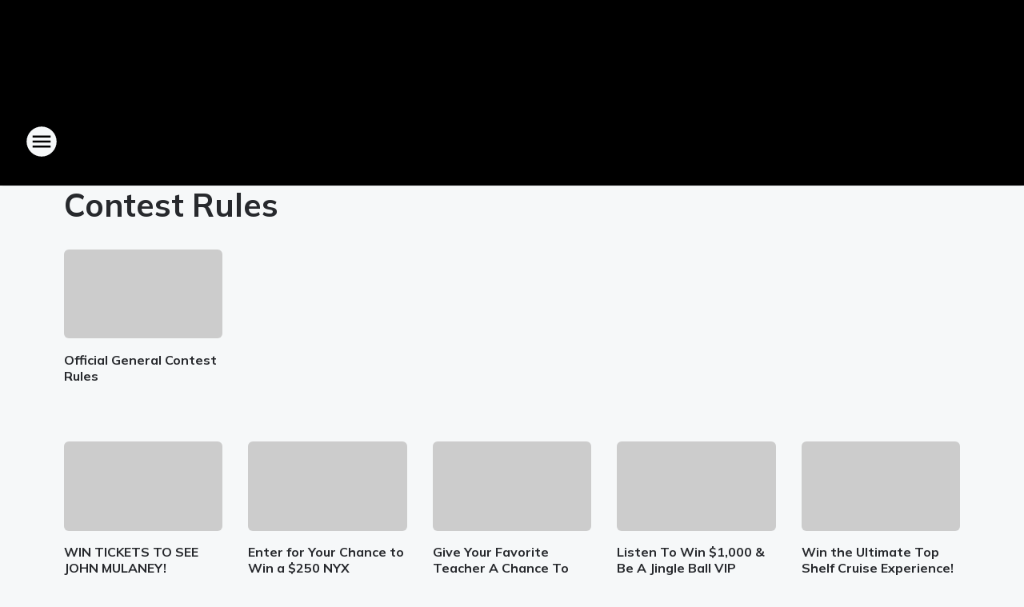

--- FILE ---
content_type: text/css
request_url: https://static.inferno.iheart.com/inferno/styles/AudienceDatasource-component.6ca0a684ee6e21761a29.css
body_size: -207
content:
.AudienceDatasource-module_audienceModal_sDUG7{--modal-content-max-width:48rem;--modal-content-max-height:max-content}@media screen and (min-width:1060px){.AudienceDatasource-module_audienceModal_sDUG7{--modal-content-max-width:72rem}}.AudienceDatasource-module_audienceModal_sDUG7.AudienceDatasource-module_open_ytAqH{padding-left:.2rem;padding-right:.2rem}@media screen and (min-width:440px){.AudienceDatasource-module_audienceModal_sDUG7.AudienceDatasource-module_open_ytAqH{padding-left:var(--modal-padding);padding-right:var(--modal-padding)}}.AudienceDatasource-module_audienceModal_sDUG7 .AudienceDatasource-module_audienceTerms_r86cZ{background-color:#fff;height:100%;overflow-x:scroll;padding-left:var(--modal-padding);padding-right:var(--modal-padding);position:relative;width:100%}.AudienceDatasource-module_componentAudienceDatasource_vlCsv .AudienceDatasource-module_audienceItem_v11hQ{cursor:pointer}
/*# sourceMappingURL=AudienceDatasource-component.6ca0a684ee6e21761a29.css.map*/

--- FILE ---
content_type: application/javascript
request_url: https://static.inferno.iheart.com/inferno/scripts/AudienceDatasource-component.58d8a2d42662074de567.js
body_size: 858
content:
"use strict";(globalThis.__LOADABLE_LOADED_CHUNKS__=globalThis.__LOADABLE_LOADED_CHUNKS__||[]).push([["AudienceDatasource-component"],{"./src/app/core/page-blocks/datasource/AudienceDatasource.component.tsx":(e,s,c)=>{c.r(s),c.d(s,{AudienceDatasource:()=>p,default:()=>_});var o=c("../../../node_modules/.pnpm/@loadable+component@5.15.3_react@17.0.2/node_modules/@loadable/component/dist/loadable.esm.js"),n=c("../../../node_modules/.pnpm/mobx-react@7.2.0_mobx@6.3.2_react-dom@17.0.2_react@17.0.2__react@17.0.2/node_modules/mobx-react/dist/mobxreact.esm.js"),a=c("../../../node_modules/.pnpm/react@17.0.2/node_modules/react/index.js"),t=c("./src/app/core/lib/guards.ts"),r=c("./src/app/core/ui/index.ts"),d=c("./src/app/core/page-blocks/datasource/NoAudienceFeedItemMessage.component.tsx"),u=c("../../../packages/renderer/shared/core/src/lib/guards.ts"),l=c("./src/app/core/page-blocks/datasource/AudienceDatasource.module.scss"),i=c("../../../node_modules/.pnpm/react@17.0.2/node_modules/react/jsx-runtime.js");const m=(0,o.ZP)({resolved:{},chunkName:()=>"AudienceFeedItem-component",isReady(e){const s=this.resolve(e);return!0===this.resolved[s]&&!!c.m[s]},importAsync:()=>c.e("AudienceFeedItem-component").then(c.bind(c,"./src/app/core/page-blocks/datasource/AudienceFeedItem.component.tsx")),requireAsync(e){const s=this.resolve(e);return this.resolved[s]=!1,this.importAsync(e).then((e=>(this.resolved[s]=!0,e)))},requireSync(e){const s=this.resolve(e);return c(s)},resolve(){return"./src/app/core/page-blocks/datasource/AudienceFeedItem.component.tsx"}}),p=(0,n.f3)("store")((0,n.Pi)((e=>{const{store:s,title:c,content:o,feedId:n,displayHints:p,block:_}=e;if(!s)return null;if(!o?.length)return e.displayHints.hints?.includes("display-hints/message-for-no-results")?(0,i.jsx)(d.r,{}):null;const[h,A]=(0,a.useState)(!1),[b,g]=(0,a.useState)("false"),x=(0,a.useCallback)((()=>{g(""),A(!1)}),[A,g]),D=(0,a.useCallback)((function(){let e=arguments.length>0&&void 0!==arguments[0]?arguments[0]:"";e&&(g(e),A(!0))}),[A,g]),v=(0,a.useMemo)((()=>e.heading??{level:2}),[e.heading]),j=(0,a.useMemo)((()=>c?(0,i.jsx)(r.X6,{...v,children:c}):null),[c,v]),k=(0,a.useMemo)((()=>o.map(((e,s)=>{const{style:c}=p;return(0,u.IL)(e)&&(0,t.hL)(e.record)?(0,i.jsx)(a.Fragment,{children:(0,i.jsx)(m,{item:e.record,style:c,callback:D})},`feed-item-${n}-${e.app_id}-${s}`):null}))),[o,n,p,D]);return(0,i.jsxs)(a.Fragment,{children:[j,(0,i.jsx)("div",{className:`feed-cards ${l.Z.componentAudienceDatasource}`,"data-block-id":_.id,suppressHydrationWarning:!0,children:(0,i.jsx)(r.rj,{columns:p.columns,children:k})}),(0,i.jsx)(r.u_,{open:h,callback:x,addClass:l.Z.audienceModal,children:(0,i.jsx)("div",{className:l.Z.audienceTerms,dangerouslySetInnerHTML:{__html:b}})})]},_.id)}))),_=p},"./src/app/core/page-blocks/datasource/AudienceDatasource.module.scss":(e,s,c)=>{c.d(s,{Z:()=>o});const o={audienceModal:"AudienceDatasource-module_audienceModal_sDUG7",open:"AudienceDatasource-module_open_ytAqH",audienceTerms:"AudienceDatasource-module_audienceTerms_r86cZ",componentAudienceDatasource:"AudienceDatasource-module_componentAudienceDatasource_vlCsv",audienceItem:"AudienceDatasource-module_audienceItem_v11hQ"}}}]);
//# sourceMappingURL=AudienceDatasource-component.58d8a2d42662074de567.js.map

--- FILE ---
content_type: application/javascript
request_url: https://static.inferno.iheart.com/inferno/scripts/AudienceFeedItem-component.2cffa65773a43135ae75.js
body_size: 1312
content:
"use strict";(globalThis.__LOADABLE_LOADED_CHUNKS__=globalThis.__LOADABLE_LOADED_CHUNKS__||[]).push([["AudienceFeedItem-component"],{"./src/app/core/page-blocks/datasource/AudienceFeedItem.component.tsx":(i,e,t)=>{t.r(e),t.d(e,{AudienceFeedItem:()=>c,default:()=>n});var r=t("../../../node_modules/.pnpm/classnames@2.3.1/node_modules/classnames/index.js"),s=t.n(r),a=t("../../../node_modules/.pnpm/mobx-react@7.2.0_mobx@6.3.2_react-dom@17.0.2_react@17.0.2__react@17.0.2/node_modules/mobx-react/dist/mobxreact.esm.js"),p=t("./src/app/core/components/ResponsiveImage.component.tsx"),o=t("./src/app/core/lib/content.ts"),d=t("../../../packages/renderer/shared/core/src/lib/image.ts"),l=t("./src/app/core/page-blocks/datasource/AudienceDatasource.module.scss"),m=t("../../../node_modules/.pnpm/react@17.0.2/node_modules/react/jsx-runtime.js");const c=(0,a.f3)("store")((0,a.Pi)((i=>{let{item:e,style:t,store:r,callback:a}=i;if(!r)return null;if(!e.terms)return null;const c=(0,o.G0)(t),n=s()(["feed-content-item","component-content-tile",`${l.Z.audienceItem}`,c],{external:!(0,d.iL)(e.grid_image)}),x=(0,d.tv)(e.grid_image,c);return(0,m.jsxs)("figure",{className:n,onClick:()=>a?.(e.terms),children:[(0,m.jsx)("div",{className:"thumb-container",children:(0,m.jsx)(p.t,{alt:e.title,src:e.grid_image,srcset:x.srcset,sizes:x.sizes,placeholderSrcset:x.placeholderSrcset})}),(0,m.jsx)("figcaption",{children:(0,m.jsx)("span",{className:"card-title",children:e.title})})]})}))),n=c},"../../../packages/renderer/shared/core/src/lib/image.ts":(i,e,t)=>{t.d(e,{KV:()=>l,Oz:()=>d,c7:()=>m,iL:()=>a,in:()=>o,oC:()=>s,tv:()=>p});var r=t("../../../packages/shared/core/src/lib/image.ts");t("../../../node_modules/.pnpm/utf8@3.0.0/node_modules/utf8/utf8.js");const s="//i.iheart.com/v2/img/default";function a(i){return new RegExp("/(i(-stg)?.iheart.com|iscale.iheart.com|mediaserver..*)/").test(i)&&!i.includes("ops=")}const p=function(i){let e=arguments.length>1&&void 0!==arguments[1]?arguments[1]:"thumb-top";let t=[],s=[],p=[],o={width:288,height:162};if(a(i))switch(e){case"square":t=d(i),s=l(),o={width:132,height:132},p=d(r.j);break;case"thumb-right":case"thumb-left":t=[{url:`${i}?ops=gravity(%22north%22),fit(330,186),quality(65)`,descriptor:"330w"},{url:`${i}?ops=gravity(%22north%22),fit(420,236),quality(65)`,descriptor:"420w"},{url:`${i}?ops=gravity(%22north%22),fit(510,287),quality(65)`,descriptor:"510w"},{url:`${i}?ops=gravity(%22north%22),fit(600,338),quality(65)`,descriptor:"600w"},{url:`${i}?ops=gravity(%22north%22),fit(690,388),quality(65)`,descriptor:"690w"},{url:`${i}?ops=gravity(%22north%22),fit(740,416),quality(65)`,descriptor:"740w"}],s=[{media:"(max-width: 360px)",size:"330px"},{media:"(max-width: 450px)",size:"420px"},{media:"(max-width: 540px)",size:"510px"},{media:"(max-width: 630px)",size:"600px"},{media:"(max-width: 720px)",size:"690px"},{media:"(max-width: 767px)",size:"740px"},{media:"(min-width: 768px) and (max-width: 800px)",size:"420px"},{media:"(max-width: 940px)",size:"510px"},{media:"(max-width: 1230px)",size:"600px"},{media:"(max-width: 1379px)",size:"690px"},{media:"(min-width: 1380px)",size:"740px"}],p=[{url:`${r.j}?ops=gravity(%22north%22),fit(330,186),quality(65)`,descriptor:"330w"},{url:`${r.j}?ops=gravity(%22north%22),fit(420,236),quality(65)`,descriptor:"420w"},{url:`${r.j}?ops=gravity(%22north%22),fit(510,287),quality(65)`,descriptor:"510w"},{url:`${r.j}?ops=gravity(%22north%22),fit(600,338),quality(65)`,descriptor:"600w"},{url:`${r.j}?ops=gravity(%22north%22),fit(690,388),quality(65)`,descriptor:"690w"},{url:`${r.j}?ops=gravity(%22north%22),fit(740,416),quality(65)`,descriptor:"740w"}];break;default:t=[{url:`${i}?ops=gravity(%22north%22),fit(330,186),quality(65)`,descriptor:"330w"},{url:`${i}?ops=gravity(%22north%22),fit(420,236),quality(65)`,descriptor:"420w"},{url:`${i}?ops=gravity(%22north%22),fit(510,287),quality(65)`,descriptor:"510w"},{url:`${i}?ops=gravity(%22north%22),fit(620,349),quality(65)`,descriptor:"620w"}],s=[{media:"(max-width: 360px)",size:"330px"},{media:"(max-width: 450px)",size:"420px"},{media:"(max-width: 540px)",size:"510px"},{media:"(max-width: 659px)",size:"620px"},{media:"(min-width: 660px) and (max-width: 719px)",size:"330px"},{media:"(max-width: 890px)",size:"420px"},{media:"(max-width: 970px)",size:"510px"},{media:"(max-width: 1159px)",size:"330px"},{media:"(min-width: 1160px)",size:"420px"}],p=[{url:`${r.j}?ops=gravity(%22north%22),fit(330,186),quality(65)`,descriptor:"330w"},{url:`${r.j}?ops=gravity(%22north%22),fit(420,236),quality(65)`,descriptor:"420w"},{url:`${r.j}?ops=gravity(%22north%22),fit(510,287),quality(65)`,descriptor:"510w"},{url:`${r.j}?ops=gravity(%22north%22),fit(620,349),quality(65)`,descriptor:"620w"}]}return{srcset:t,sizes:s,dimensions:o,placeholderSrcset:p}},o=i=>({srcset:[{url:`${i}?ops=max(360,0),quality(70)`,descriptor:"360w"},{url:`${i}?ops=max(480,0),quality(80)`,descriptor:"480w"},{url:`${i}?ops=max(650,0),quality(80)`,descriptor:"650w"},{url:`${i}?ops=max(1060,0),quality(80)`,descriptor:"940w"}],sizes:[{media:"(max-width: 361px)",size:"360px"},{media:"(max-width: 481px)",size:"480px"},{media:"(max-width: 651px)",size:"650px"},{media:"(min-width: 1060px)",size:"940px"},{media:"auto",size:""}],placeholderSrcset:[{url:`${r.j}?ops=max(360,0),quality(70)`,descriptor:"360w"},{url:`${r.j}?ops=max(480,0),quality(80)`,descriptor:"480w"},{url:`${r.j}?ops=max(650,0),quality(80)`,descriptor:"650w"},{url:`${r.j}?ops=max(1060,0),quality(80)`,descriptor:"940w"}]}),d=i=>[{url:`${i}?ops=max(150,150),quality(70)`,descriptor:"360w"},{url:`${i}?ops=max(270,270),quality(70)`,descriptor:"600w"},{url:`${i}?ops=max(380,380),quality(70)`,descriptor:"800w"},{url:`${i}?ops=max(480,480),quality(70)`,descriptor:"1060w"},{url:`${i}?ops=max(250,250),quality(70)`,descriptor:"1250w"},{url:`${i}?ops=max(300,300),quality(70)`,descriptor:"1251w"}],l=()=>[{media:"(max-width: 359px)",size:"360px"},{media:"(max-width: 599px)",size:"600px"},{media:"(max-width: 759px)",size:"800px"},{media:"(max-width: 1059px)",size:"1060px"},{media:"(max-width: 1249px)",size:"1250px"},{media:"any",size:"1251px"}];function m(i){return i.replace(/<img(?:.|\n)*?>/g,(i=>{const[,e]=/height[:|=][\s|"]?(.*?x{1})/.exec(i)||[null,"225"],[,t]=/width[:|=][\s|"]?(.*?x{1})/.exec(i)||[null,"400"],[,s]=/alt="(.*?)"/.exec(i)||[null,"Alt Text"],[,a]=/src="(.*?)"/.exec(i)||[null,r.j];return a?`\n            <amp-img\n                alt="${s}"\n                src="${a}"\n                width="${t}"\n                height="${e}"\n                layout="responsive"\n            >\n                <noscript>\n                    ${i}\n                </noscript>\n            </amp-img>\n        `:""}))}}}]);
//# sourceMappingURL=AudienceFeedItem-component.2cffa65773a43135ae75.js.map